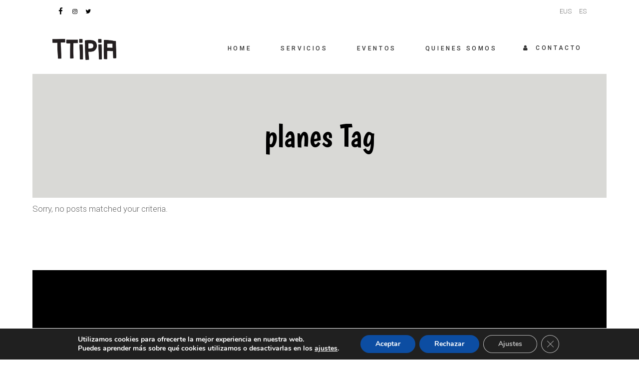

--- FILE ---
content_type: text/css
request_url: https://ttipia.eus/wp-content/themes/bardwp-child/style.css?ver=6.9
body_size: 146
content:
/*
Theme Name: BardWP Child
Theme URI: http://bard.mikado-themes.com
Description: A child theme of Bard Theme
Author: Mikado Themes
Author URI: http://themeforest.net/user/mikado-themes
Version: 1.0.0
Text Domain: bardwp
Template: bardwp
*/


--- FILE ---
content_type: text/css
request_url: https://ttipia.eus/wp-content/themes/bardwp/assets/css/style_dynamic_responsive.css?ver=1680509071
body_size: 556
content:
@media only screen and (max-width: 1024px){
}

@media only screen and (min-width: 769px) and (max-width: 1024px){
h2 { font-size: 65px;line-height: 70px;letter-spacing: 0px;}}

@media only screen and (min-width: 681px) and (max-width: 768px){
h2 { font-size: 60px;line-height: 65px;letter-spacing: 0px;}h3 { font-size: 45px;line-height: 50px;letter-spacing: 0px;}}

@media only screen and (max-width: 680px){
h1 { font-size: 70px;line-height: 80px;}h2 { font-size: 35px;line-height: 50px;letter-spacing: 0px;}h3 { font-size: 35px;line-height: 42px;letter-spacing: 0px;}h4 { font-size: 20px;line-height: 30px;letter-spacing: 0px;}h6 { font-size: 1em;}}